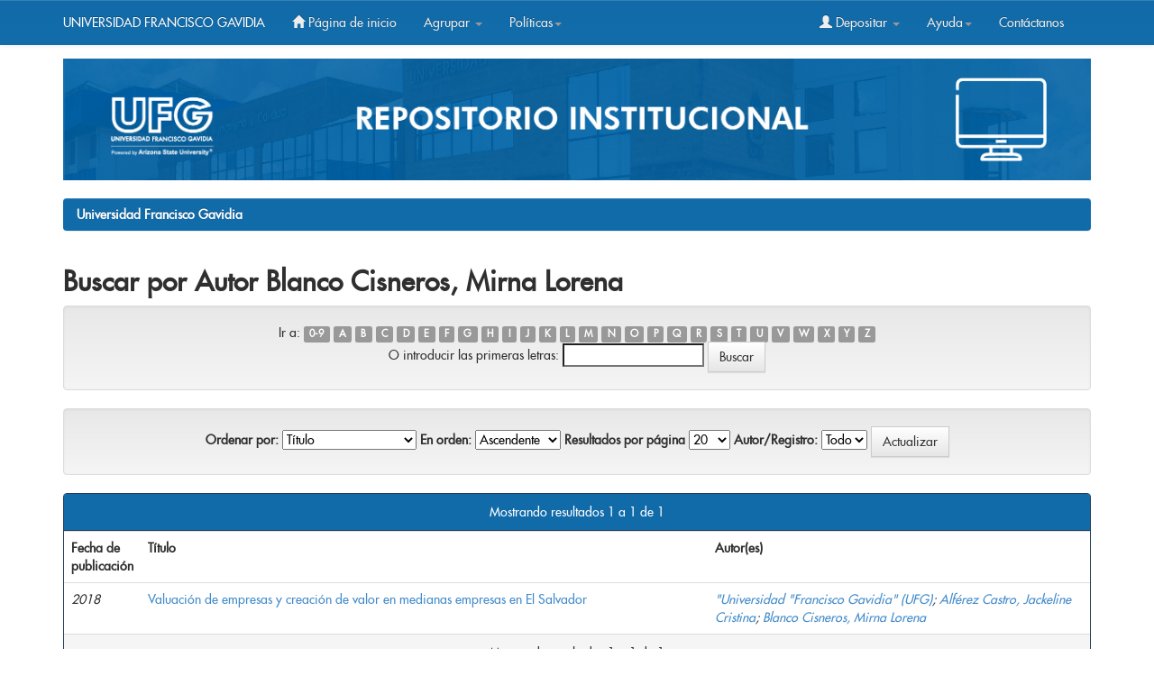

--- FILE ---
content_type: text/html;charset=UTF-8
request_url: http://ri.ufg.edu.sv/jspui/browse?type=author&sort_by=1&order=ASC&rpp=20&etal=-1&value=Blanco+Cisneros%2C+Mirna+Lorena&starts_with=C
body_size: 23724
content:


















<!DOCTYPE html>
<html>
    <head>
    
        <title>Universidad Francisco Gavidia: Buscando en DSpace</title>
        <meta http-equiv="Content-Type" content="text/html; charset=UTF-8" />
        <meta name="Generator" content="DSpace 6.3" />
        <meta name="viewport" content="width=device-width, initial-scale=1.0">
        <link rel="shortcut icon" href="/jspui/favicon.ico" type="image/x-icon"/>
        <link rel="stylesheet" href="/jspui/static/css/jquery-ui-1.10.3.custom/redmond/jquery-ui-1.10.3.custom.css" type="text/css" />
        <link rel="stylesheet" href="/jspui/static/css/bootstrap/bootstrap.min.css" type="text/css" />
        <link rel="stylesheet" href="/jspui/static/css/bootstrap/bootstrap-theme.min.css" type="text/css" />
        <link rel="stylesheet" href="/jspui/static/css/bootstrap/dspace-theme.css" type="text/css" />
		<meta name="google-site-verification" content="KD-JVfRXCXfahF6y6Nq_IQZ5lm0qPQImZYReWlfZnls" />


<!-- Global site tag (gtag.js) - Google Analytics -->
<script async src="https://www.googletagmanager.com/gtag/js?id=G-S3BTN1L1MK"></script>
<script>
  window.dataLayer = window.dataLayer || [];
  function gtag(){dataLayer.push(arguments);}
  gtag('js', new Date());

  gtag('config', 'G-S3BTN1L1MK');
</script>





        <link rel="search" type="application/opensearchdescription+xml" href="/jspui/open-search/description.xml" title="DSpace"/>

        
        <script type='text/javascript' src="/jspui/static/js/jquery/jquery-1.10.2.min.js"></script>
        <script type='text/javascript' src='/jspui/static/js/jquery/jquery-ui-1.10.3.custom.min.js'></script>
        <script type='text/javascript' src='/jspui/static/js/bootstrap/bootstrap.min.js'></script>
        <script type='text/javascript' src='/jspui/static/js/holder.js'></script>
        <script type="text/javascript" src="/jspui/utils.js"></script>
        <script type="text/javascript" src="/jspui/static/js/choice-support.js"> </script>
        


    
    
        <script>
            (function(i,s,o,g,r,a,m){i['GoogleAnalyticsObject']=r;i[r]=i[r]||function(){
            (i[r].q=i[r].q||[]).push(arguments)},i[r].l=1*new Date();a=s.createElement(o),
            m=s.getElementsByTagName(o)[0];a.async=1;a.src=g;m.parentNode.insertBefore(a,m)
            })(window,document,'script','//www.google-analytics.com/analytics.js','ga');

            ga('create', 'G-VMCERQ5YL9', 'auto');
            ga('send', 'pageview');
        </script>
    


    
    

<!-- HTML5 shim and Respond.js IE8 support of HTML5 elements and media queries -->
<!--[if lt IE 9]>
  <script src="/jspui/static/js/html5shiv.js"></script>
  <script src="/jspui/static/js/respond.min.js"></script>
<![endif]-->
    </head>

    
    
    <body class="undernavigation">
<a class="sr-only" href="#content">Skip navigation</a>
<header class="navbar navbar-inverse navbar-fixed-top">    
    
            <div class="container">
                























       <div class="navbar-header">
         <button type="button" class="navbar-toggle" data-toggle="collapse" data-target=".navbar-collapse">
           <span class="icon-bar"></span>
           <span class="icon-bar"></span>
           <span class="icon-bar"></span>
         </button>
         
           
          <a class="navbar-brand" style="font-size: 14px;" href="http://www.ufg.edu.sv/">UNIVERSIDAD FRANCISCO GAVIDIA</a> 
           
       </div>
       <nav class="collapse navbar-collapse bs-navbar-collapse" role="navigation">
         <ul class="nav navbar-nav">
           <li class=""><a href="/jspui/"><span class="glyphicon glyphicon-home"></span> Página de inicio </a></li>
                
           <li class="dropdown">
             <a href="#" class="dropdown-toggle" data-toggle="dropdown">Agrupar  <b class="caret"></b></a>
             <ul class="dropdown-menu">
               <li><a href="/jspui/community-list">Comunidades </a></li>
                                                               <li class="divider"></li>
                                                               <li class="dropdown-header">Browse Items by:</li>
                                                               
                                                               
                                                               
                                                                                                             <li><a href="/jspui/browse?type=dateissued">Fecha Publicación</a></li>
                                                                               
                                                                                                             <li><a href="/jspui/browse?type=author">Autor</a></li>
                                                                               
                                                                                                             <li><a href="/jspui/browse?type=title">Título</a></li>
                                                                               
                                                                                                             <li><a href="/jspui/browse?type=subject">Materia</a></li>
                                                                               
                                                                   
                                                               

            </ul>
          </li>
             
          
          
              <li class="dropdown">
             <a href="#" class="dropdown-toggle" data-toggle="dropdown">Políticas<b class="caret"></b></a>
             <ul class="dropdown-menu">
               <li><a href="https://ri.ufg.edu.sv/jspui/AccesoAbiertoUFG.pdf" target="_bank" >Acceso Abierto</a></li>
                                                  <li><a href="https://ri.ufg.edu.sv/jspui/RepositorioUFG.pdf" target="_bank" >Repositorio Institucional</a></li>
                                                  

            </ul>
          </li>
          
          
          
          
         
       </ul>
       <div class="nav navbar-nav navbar-right">
                               <ul class="nav navbar-nav navbar-right">
         <li class="dropdown">
         
             <a href="#" class="dropdown-toggle" data-toggle="dropdown"><span class="glyphicon glyphicon-user"></span> Depositar <b class="caret"></b></a>
                             
             <ul class="dropdown-menu">
    
               <li><a href="/jspui/mydspace">Mi DSpace </a></li>
               
               
                     <li><a href="/jspui/register">Crear cuenta </a></li>
                     
                    
                      
                      
                       
               <li><a href="/jspui/profile">Editar perfil </a></li>

                               
             </ul>
           </li>
              
              
               <li class="dropdown">
             <a href="#" class="dropdown-toggle" data-toggle="dropdown">Ayuda<b class="caret"></b></a>
             <ul class="dropdown-menu">
               <li><a href="https://ri.ufg.edu.sv/jspui/GuíadeusoRI.pdf" target="_bank">Guía del usuario</a></li>
                                  <li><a href="https://ri.ufg.edu.sv/jspui/Autoarchivo.pdf" target="_bank" >Manual Autoarchivo </a></li>                
                                   <li><a href="https://ri.ufg.edu.sv/jspui/Estructurayestilo.pdf" target="_bank" > Estructura y estilo trabajo de grado</a></li>               

            </ul>
          </li>
           
           
           
           
                    
                    
                              <li class=""><script type="text/javascript">
<!-- Javascript starts here
document.write('<a href="#" onClick="var popupwin = window.open(\'/jspui/help/index.html\',\'dspacepopup\',\'height=600,width=550,resizable,scrollbars\');popupwin.focus();return false;">Contáctanos<\/a>');
// -->
</script><noscript><a href="/jspui/help/index.html" target="dspacepopup">Contáctanos</a></noscript></li>
          
          </ul>
                
                  
                <form method="get" action="/jspui/simple-search" class="navbar-form navbar-right" scope="search" hidden=true>
                    <div class="form-group" >
          <input type="text"  class="form-control" placeholder="Buscar en&nbsp;DSpace " name="query" id="tequery" size="25"/>
        </div>
        <button type="submit" class="btn btn-primary"><span class="glyphicon glyphicon-search"></span></button>
        
        

                </form></div>
    </nav>


            </div>

</header>
<style>
#background {
width: 100%;
  height: auto;
	
}


</style>


<main id="content" role="main">

<div class="container">
			
			
			<img width="1138" height="133" border="0" id="background" src="/jspui/image/BannerR.png">			
        </div>



<div class="container banner">
    <div class="row">
    
   
        
  
        
        
        
      
        
    </div>
</div>
<br/>




                

<div class="container">
    



  

<ol class="breadcrumb btn-success">

  <li><a href="/jspui/">Universidad Francisco Gavidia</a></li>

</ol>

</div>                



        
<div class="container">
	


























	
	<h2>
		Buscar  por Autor Blanco Cisneros, Mirna Lorena
	</h2>

	
	
	<div id="browse_navigation" class="well text-center">
	<form method="get" action="/jspui/browse">
			<input type="hidden" name="type" value="author"/>
			<input type="hidden" name="sort_by" value="1"/>
			<input type="hidden" name="order" value="ASC"/>
			<input type="hidden" name="rpp" value="20"/>
			<input type="hidden" name="etal" value="-1" />
<input type="hidden" name="value" value="Blanco Cisneros, Mirna Lorena"/>
	
	
	
		<span>Ir a:</span>
	                        <a class="label label-default" href="/jspui/browse?type=author&amp;sort_by=1&amp;order=ASC&amp;rpp=20&amp;etal=-1&amp;value=Blanco+Cisneros%2C+Mirna+Lorena&amp;starts_with=0">0-9</a>

	                        <a class="label label-default" href="/jspui/browse?type=author&amp;sort_by=1&amp;order=ASC&amp;rpp=20&amp;etal=-1&amp;value=Blanco+Cisneros%2C+Mirna+Lorena&amp;starts_with=A">A</a>

	                        <a class="label label-default" href="/jspui/browse?type=author&amp;sort_by=1&amp;order=ASC&amp;rpp=20&amp;etal=-1&amp;value=Blanco+Cisneros%2C+Mirna+Lorena&amp;starts_with=B">B</a>

	                        <a class="label label-default" href="/jspui/browse?type=author&amp;sort_by=1&amp;order=ASC&amp;rpp=20&amp;etal=-1&amp;value=Blanco+Cisneros%2C+Mirna+Lorena&amp;starts_with=C">C</a>

	                        <a class="label label-default" href="/jspui/browse?type=author&amp;sort_by=1&amp;order=ASC&amp;rpp=20&amp;etal=-1&amp;value=Blanco+Cisneros%2C+Mirna+Lorena&amp;starts_with=D">D</a>

	                        <a class="label label-default" href="/jspui/browse?type=author&amp;sort_by=1&amp;order=ASC&amp;rpp=20&amp;etal=-1&amp;value=Blanco+Cisneros%2C+Mirna+Lorena&amp;starts_with=E">E</a>

	                        <a class="label label-default" href="/jspui/browse?type=author&amp;sort_by=1&amp;order=ASC&amp;rpp=20&amp;etal=-1&amp;value=Blanco+Cisneros%2C+Mirna+Lorena&amp;starts_with=F">F</a>

	                        <a class="label label-default" href="/jspui/browse?type=author&amp;sort_by=1&amp;order=ASC&amp;rpp=20&amp;etal=-1&amp;value=Blanco+Cisneros%2C+Mirna+Lorena&amp;starts_with=G">G</a>

	                        <a class="label label-default" href="/jspui/browse?type=author&amp;sort_by=1&amp;order=ASC&amp;rpp=20&amp;etal=-1&amp;value=Blanco+Cisneros%2C+Mirna+Lorena&amp;starts_with=H">H</a>

	                        <a class="label label-default" href="/jspui/browse?type=author&amp;sort_by=1&amp;order=ASC&amp;rpp=20&amp;etal=-1&amp;value=Blanco+Cisneros%2C+Mirna+Lorena&amp;starts_with=I">I</a>

	                        <a class="label label-default" href="/jspui/browse?type=author&amp;sort_by=1&amp;order=ASC&amp;rpp=20&amp;etal=-1&amp;value=Blanco+Cisneros%2C+Mirna+Lorena&amp;starts_with=J">J</a>

	                        <a class="label label-default" href="/jspui/browse?type=author&amp;sort_by=1&amp;order=ASC&amp;rpp=20&amp;etal=-1&amp;value=Blanco+Cisneros%2C+Mirna+Lorena&amp;starts_with=K">K</a>

	                        <a class="label label-default" href="/jspui/browse?type=author&amp;sort_by=1&amp;order=ASC&amp;rpp=20&amp;etal=-1&amp;value=Blanco+Cisneros%2C+Mirna+Lorena&amp;starts_with=L">L</a>

	                        <a class="label label-default" href="/jspui/browse?type=author&amp;sort_by=1&amp;order=ASC&amp;rpp=20&amp;etal=-1&amp;value=Blanco+Cisneros%2C+Mirna+Lorena&amp;starts_with=M">M</a>

	                        <a class="label label-default" href="/jspui/browse?type=author&amp;sort_by=1&amp;order=ASC&amp;rpp=20&amp;etal=-1&amp;value=Blanco+Cisneros%2C+Mirna+Lorena&amp;starts_with=N">N</a>

	                        <a class="label label-default" href="/jspui/browse?type=author&amp;sort_by=1&amp;order=ASC&amp;rpp=20&amp;etal=-1&amp;value=Blanco+Cisneros%2C+Mirna+Lorena&amp;starts_with=O">O</a>

	                        <a class="label label-default" href="/jspui/browse?type=author&amp;sort_by=1&amp;order=ASC&amp;rpp=20&amp;etal=-1&amp;value=Blanco+Cisneros%2C+Mirna+Lorena&amp;starts_with=P">P</a>

	                        <a class="label label-default" href="/jspui/browse?type=author&amp;sort_by=1&amp;order=ASC&amp;rpp=20&amp;etal=-1&amp;value=Blanco+Cisneros%2C+Mirna+Lorena&amp;starts_with=Q">Q</a>

	                        <a class="label label-default" href="/jspui/browse?type=author&amp;sort_by=1&amp;order=ASC&amp;rpp=20&amp;etal=-1&amp;value=Blanco+Cisneros%2C+Mirna+Lorena&amp;starts_with=R">R</a>

	                        <a class="label label-default" href="/jspui/browse?type=author&amp;sort_by=1&amp;order=ASC&amp;rpp=20&amp;etal=-1&amp;value=Blanco+Cisneros%2C+Mirna+Lorena&amp;starts_with=S">S</a>

	                        <a class="label label-default" href="/jspui/browse?type=author&amp;sort_by=1&amp;order=ASC&amp;rpp=20&amp;etal=-1&amp;value=Blanco+Cisneros%2C+Mirna+Lorena&amp;starts_with=T">T</a>

	                        <a class="label label-default" href="/jspui/browse?type=author&amp;sort_by=1&amp;order=ASC&amp;rpp=20&amp;etal=-1&amp;value=Blanco+Cisneros%2C+Mirna+Lorena&amp;starts_with=U">U</a>

	                        <a class="label label-default" href="/jspui/browse?type=author&amp;sort_by=1&amp;order=ASC&amp;rpp=20&amp;etal=-1&amp;value=Blanco+Cisneros%2C+Mirna+Lorena&amp;starts_with=V">V</a>

	                        <a class="label label-default" href="/jspui/browse?type=author&amp;sort_by=1&amp;order=ASC&amp;rpp=20&amp;etal=-1&amp;value=Blanco+Cisneros%2C+Mirna+Lorena&amp;starts_with=W">W</a>

	                        <a class="label label-default" href="/jspui/browse?type=author&amp;sort_by=1&amp;order=ASC&amp;rpp=20&amp;etal=-1&amp;value=Blanco+Cisneros%2C+Mirna+Lorena&amp;starts_with=X">X</a>

	                        <a class="label label-default" href="/jspui/browse?type=author&amp;sort_by=1&amp;order=ASC&amp;rpp=20&amp;etal=-1&amp;value=Blanco+Cisneros%2C+Mirna+Lorena&amp;starts_with=Y">Y</a>

	                        <a class="label label-default" href="/jspui/browse?type=author&amp;sort_by=1&amp;order=ASC&amp;rpp=20&amp;etal=-1&amp;value=Blanco+Cisneros%2C+Mirna+Lorena&amp;starts_with=Z">Z</a>
<br/>
	    					<span>O introducir las primeras letras:</span>
	    					<input type="text" name="starts_with"/>&nbsp;<input type="submit" class="btn btn-default" value="Buscar" />

	</form>
	</div>
	

	
	<div id="browse_controls" class="well text-center">
	<form method="get" action="/jspui/browse">
		<input type="hidden" name="type" value="author"/>
<input type="hidden" name="value" value="Blanco Cisneros, Mirna Lorena"/>





		<label for="sort_by">Ordenar por:</label>
		<select name="sort_by">
 <option value="1" selected="selected">Título</option> <option value="2" >Fecha de publicación</option> <option value="3" >Fecha de envío</option>
		</select>

		<label for="order">En orden:</label>
		<select name="order">
			<option value="ASC" selected="selected">Ascendente</option>
			<option value="DESC" >Descendente</option>
		</select>

		<label for="rpp">Resultados por página</label>
		<select name="rpp">
	
			<option value="5" >5</option>
	
			<option value="10" >10</option>
	
			<option value="15" >15</option>
	
			<option value="20" selected="selected">20</option>
	
			<option value="25" >25</option>
	
			<option value="30" >30</option>
	
			<option value="35" >35</option>
	
			<option value="40" >40</option>
	
			<option value="45" >45</option>
	
			<option value="50" >50</option>
	
			<option value="55" >55</option>
	
			<option value="60" >60</option>
	
			<option value="65" >65</option>
	
			<option value="70" >70</option>
	
			<option value="75" >75</option>
	
			<option value="80" >80</option>
	
			<option value="85" >85</option>
	
			<option value="90" >90</option>
	
			<option value="95" >95</option>
	
			<option value="100" >100</option>

		</select>

		<label for="etal">Autor/Registro:</label>
		<select name="etal">

			<option value="0" selected="selected">Todo</option>
<option value="1" >1</option>	
			<option value="5" >5</option>
	
			<option value="10" >10</option>
	
			<option value="15" >15</option>
	
			<option value="20" >20</option>
	
			<option value="25" >25</option>
	
			<option value="30" >30</option>
	
			<option value="35" >35</option>
	
			<option value="40" >40</option>
	
			<option value="45" >45</option>
	
			<option value="50" >50</option>

		</select>

		<input type="submit" class="btn btn-default" name="submit_browse" value="Actualizar"/>



	</form>
	</div>
<div class="panel panel-primary">
	
	<div class="panel-heading text-center">
		Mostrando resultados 1 a 1 de 1

	



	</div>
	
    
    
	<table align="center" class="table" summary="This table browses all dspace content">
<colgroup><col width="130" /><col width="60%" /><col width="40%" /></colgroup>
<tr>
<th id="t1" class="oddRowEvenCol">Fecha de publicación</th><th id="t2" class="oddRowOddCol">Título</th><th id="t3" class="oddRowEvenCol">Autor(es)</th></tr><tr><td headers="t1" ><em>2018</em></td><td headers="t2" ><a href="/jspui/handle/11592/9156">Valuación&#x20;de&#x20;empresas&#x20;y&#x20;creación&#x20;de&#x20;valor&#x20;en&#x20;medianas&#x20;empresas&#x20;en&#x20;El&#x20;Salvador</a></td><td headers="t3" ><em><a href="/jspui/browse?type=author&amp;value=%22Universidad+%22Francisco+Gavidia%22+%28UFG%29&amp;value_lang=spa">&quot;Universidad&#x20;&quot;Francisco&#x20;Gavidia&quot;&#x20;(UFG)</a>; <a href="/jspui/browse?type=author&amp;value=Alf%C3%A9rez+Castro%2C+Jackeline+Cristina&amp;value_lang=spa">Alférez&#x20;Castro,&#x20;Jackeline&#x20;Cristina</a>; <a href="/jspui/browse?type=author&amp;value=Blanco+Cisneros%2C+Mirna+Lorena&amp;value_lang=spa">Blanco&#x20;Cisneros,&#x20;Mirna&#x20;Lorena</a></em></td></tr>
</table>

    
	
	<div class="panel-footer text-center">
		Mostrando resultados 1 a 1 de 1

	



	</div>
</div>
	
	













            

</div>
 <style>
        .red-social-fb {
        background-image: url('https://ri.ufg.edu.sv/jspui/image/fbo.png');
        }
        
        
        .red-social-fb:hover {
        background-image: url('https://ri.ufg.edu.sv/jspui/image/Captura.JPG');
        }
        
      
        
        
        .red-social-tw {
        background-image: url('https://ri.ufg.edu.sv/jspui/image/tw.png');
        }

        .red-social-tw:hover {
        background-image: url('https://ri.ufg.edu.sv/jspui/image/Captura11.JPG');
        }
        
        .red-social-yt {
        background-image: url('https://ri.ufg.edu.sv/jspui/image/Youtube.png');
        }
        
        .red-social-yt:hover {
        background-image: url('https://ri.ufg.edu.sv/jspui/image/youtube2.JPG');
        }
        
        .red-social-Wapp {
        background-image: url('https://ri.ufg.edu.sv/jspui/image/Wa.png');
        }
        .red-social-Wapp:hover {
        background-image: url('https://ri.ufg.edu.sv/jspui/image/Captura3.jpg');
        }
        
        
             .red-social-insta {
        background-image: url('https://ri.ufg.edu.sv/jspui/image/Insta.png');
        }
        .red-social-insta:hover {
        background-image: url('https://ri.ufg.edu.sv/jspui/image/instagram1.png');
        }
        
        .home-que-es {
        background-image: url('/image/que_es_fondo.jpg');
        }
        .home-como-utilizar {
        background-image: url('/image/como_usar_fondo.jpg');
        }
        .home-estadisticas {
        background-image: url('/image/estadisticas_fondo.jpg');
        }
        .home-panel-animacion {
        background-image: url('/image/video.jpg');
        }
        </style>



</main>
            
            
            
            <link rel="stylesheet" href="https://ri.ufg.edu.sv/jspui/static/css/bootstrap/dspace.css" type="text/css">
            
      

            
            
            
      
      
      <footer>
		        <div id="designedby" class="container text-muted" style="background-color:#126ca9;">
		            <div class="row">
		                <div class="col-md-3" style="text-align: center; padding-top: 10px;">
		                
		                   <a href="https://creativecommons.org/licenses/by-nc-sa/4.0/" target="_blank">
				 <img style="width: 50px;" src="/jspui/image/cc.png" alt="Universidad Franciso Gavidia">
							</a>
							
		                     <a href="https://creativecommons.org/licenses/by-nc-sa/4.0/" target="_blank">
		                    <img style="width: 50px;" src="/jspui/image/by.png" alt="Universidad Franciso Gavidia">
		                    </a>
		                    
		                    <a href="https://duraspace.org/dspace/" target="_blank">
		                     <img style="width: 50px;float: right; margin: 2px 9px 10px -45px;" src="/jspui/image/dspacel.png" alt="Universidad Franciso Gavidia">
		                     </a>
		                </div>
		                <div class="cuadro-contacto col-md-6">
		                    <h4>Contáctanos:</h4>
		                    <div>Correo: <a href="mailto:servirbib@ufg.edu.sv" style="color: white;">servirbib@ufg.edu.sv</a></div>
		                </div>
		                <div class="cuadro-contacto col-md-3">
		                    <div style="display: table; width: 100%;">
		                        <p>Síguenos:</p>
		                        <a class="red-social red-social-fb" href="https://www.facebook.com/ufgoficial" target="_blank"></a>
		                        <a class="red-social red-social-tw" href="https://twitter.com/UFGOficial" target="_blank"></a>
		                        <a class="red-social red-social-yt" href="https://www.youtube.com/user/SisBibUFG/" target="_blank"></a>
		                        <a class="red-social red-social-Wapp" href="https://api.whatsapp.com/send?phone=50379395180&text=&source=&data=" target="_blank"></a>
		                      <a class="red-social red-social-insta" href="https://www.instagram.com/ufg.oficial/" target="_blank"></a>
		                    </div>
                		</div>
		            </div>
		            <div id="footer_feedback" class="pull-right" style="padding-top: 0;">
		            <p class="text-muted">
		                <a href="/htmlmap"></a>
		            </p>
		        </div>
		    </div>
		</footer>
      
      
      
      
      
      
      
      
      
    </body>
</html>
